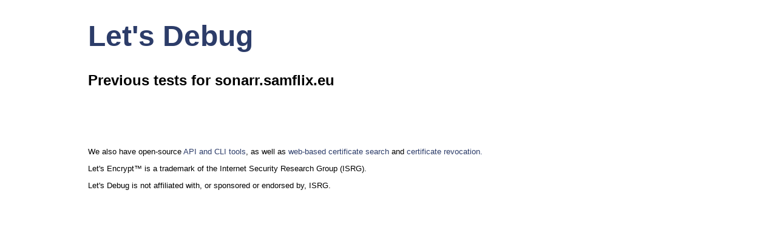

--- FILE ---
content_type: text/html; charset=utf-8
request_url: https://letsdebug.net/sonarr.samflix.eu
body_size: 1235
content:



<!DOCTYPE html>
<html xmlns:og="http://ogp.me/ns#">
<head>
  <meta charset="utf-8" />
  <meta http-equiv="X-UA-Compatible" content="IE=edge">
  <title>Let's Debug</title>
  <meta name="viewport" content="width=device-width, initial-scale=1">
  <style>
    html {
      font-family: sans-serif;
      font-size: 16px;
    }
    a, a:visited {
      color: #2c3c69;
      text-decoration: none;
      transition: color .25s linear;
    }
    a:hover {
      color: #666;
    }
    .container, footer {
      max-width: 990px;
      margin: 0 auto;
    }
    section {
      margin: 2rem 0;
    }
    footer {
      font-size: 0.9rem;
    }
    h1  {
      font-size: 3rem;
      color: #2c3c69;
    }
    .error {
      background-color: rgba(255, 0, 0, 0.25);
      color: darkred;
      border-radius: 4px;
      padding: 1rem;
    }
    .warning {
      color: black;
      background: rgba(255, 166, 0, 0.657);
      border-radius: 4px;
      padding: 1rem;
      margin: 1rem 0;
    }
    footer {
      font-size: 0.8rem;
    }
  </style>
  
<meta name="robots" content="noindex" />
<style>
.results {
  padding: 1rem 0;
}
.tests {
  width: 100%;
}
.tests td {
  padding: 1rem;
  vertical-align: middle;
}
tr.test:nth-child(odd) {
  background: whitesmoke;
}
.severity-Warning {
  color: rgba(255, 166, 0, 0.657);
}
.severity-Error {
  color: rgb(155, 41, 0);
}
.severity-Fatal {
  color: darkred;
}
.severity-OK {
  color: rgb(0, 77, 0);
}

</style>

</head>
<body>
  
<div class="container">
  <a href="/"><h1>Let's Debug</h1></a>

  

  <h2>Previous tests for sonarr.samflix.eu</h2>
  <section class="results">
    <table class="tests">
      
    </table>
  </section>
  
</div>

  <footer>
    <p>We also have open-source
      <a href="https://github.com/letsdebug/letsdebug" target="_blank" rel="noopener noreferrer">API and CLI tools</a>,
      as well as
      <a href="https://tools.letsdebug.net/cert-search" target="_blank" rel="noopener noreferrer">web-based certificate search</a>
      and
      <a href="https://tools.letsdebug.net/cert-revoke" target="_blank" rel="noopener noreferrer">certificate revocation.</a>
    </p>
    <p>Let's Encrypt™ is a trademark of the Internet Security Research Group (ISRG).</p>
    <p>Let's Debug is not affiliated with, or sponsored or endorsed by, ISRG.</p>
  </footer>
</body>
</html>
